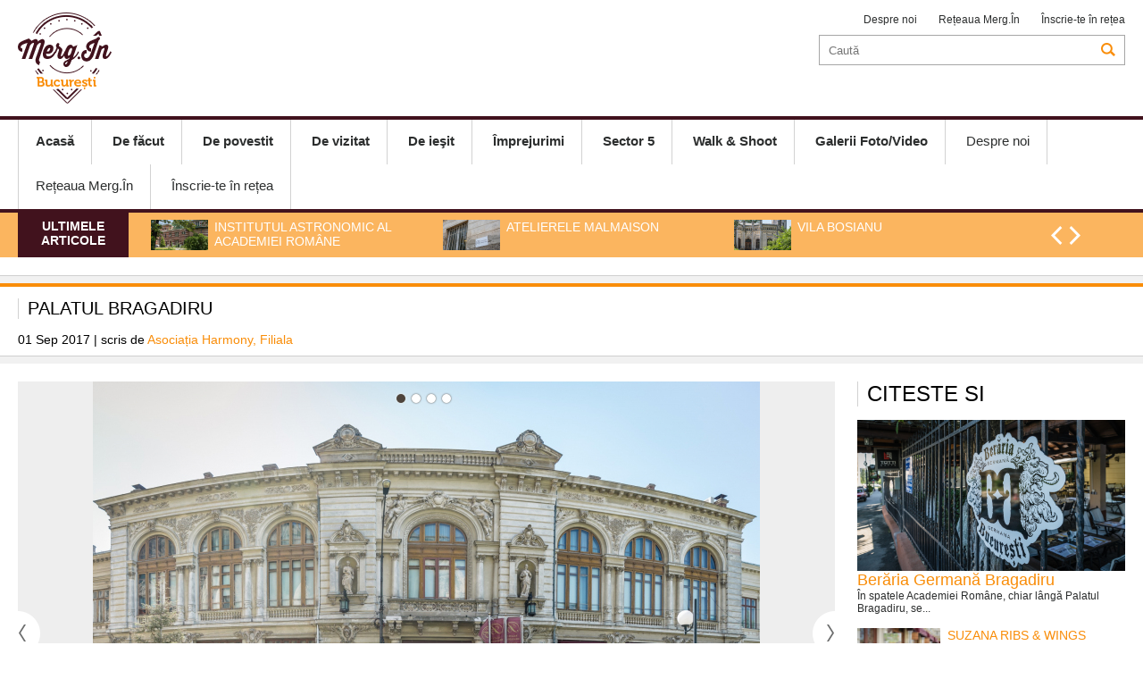

--- FILE ---
content_type: text/html; charset=UTF-8
request_url: https://merg.in/bucuresti/sector-5/palatul-bragadiru-5848.html
body_size: 7273
content:
<!DOCTYPE html>
<head>
<meta http-equiv="Content-Type" content="text/html; charset=UTF-8" />
<meta name="viewport" content="width=device-width, initial-scale=1.0">
<title>Palatul Bragadiru</title>
<meta name="description" content="Mari oameni au creat mari evenimente şi locuri istorice. Deşi în toată această poveste, istoria unui om trece dincolo de însemnătatea unor ziduri.Pe Calea Rahovei 147-153, unde mai demult era Podul..." />
<meta name="keywords" content="Palatul Bragadiru,Calea Rahovei,Sector 5,Calea Rahovei 147-153,bucuresti" />
<link rel="alternate" type="application/rss+xml" title="MERG IN" href="http://www.merg.in/rss"/>
<link rel="icon" type="image/ico" href="/favicon.ico"/>
<link rel="shortcut icon" href="/favicon.ico"/>
<meta name="expires" content="never"/>
<meta name="revisit-after" content="whenever"/>
<meta content="INDEX,FOLLOW" name="robots"/>
<meta name="robots" content="follow,index"/>
<link rel="canonical" href="http://merg.in/bucuresti/de-vizitat/monumente/palatul-bragadiru-5848.html" />
<meta property="og:title" content="Palatul Bragadiru" />
<meta property="og:description" content="Mari oameni au creat mari evenimente şi locuri istorice. Deşi în toată această poveste, istoria unui om trece dincolo de însemnătatea unor ziduri.Pe Calea Rahovei 147-153, unde mai demult era Podul..." />
<meta property="og:image" content="http://merg.in/thumbs/facebook/2017/09/01/palatul-bragadiru-18053.jpg" />
<meta property="og:image:width" content="1200" />
<meta property="og:image:height" content="630" />
<meta property="og:url" content="http://merg.in/article-5848.html" />
<meta property="og:type" content="article" />

<link rel="stylesheet" href="/static/css/jcarousel.responsive.css?v=1" type="text/css" />
<link rel="stylesheet" href="/static/css/structure.css?v=1" type="text/css" />
<link rel="stylesheet" href="/static/css/main.css?v=17" type="text/css" />


<script language="javascript" src="/static/js/jquery/jquery.js" type="text/javascript"></script>
<script language="javascript" src="/static/js/jquery/jquery.jcarousel.min.js" type="text/javascript"></script>
<script language="javascript" src="/static/js/jquery/jquery.raty.js"></script>
<script language="javascript" src="/static/js/common.js?v=3" type="text/javascript"></script>
<script language="javascript" src="http://merg.in/static/js/jquery/jquery-ui.js"></script>

<script>
(function(i,s,o,g,r,a,m){i['GoogleAnalyticsObject']=r;i[r]=i[r]||function(){
   (i[r].q=i[r].q||[]).push(arguments)},i[r].l=1*new
Date();a=s.createElement(o),
m=s.getElementsByTagName(o)[0];a.async=1;a.src=g;m.parentNode.insertBefore(a,m)
})(window,document,'script','//www.google-analytics.com/analytics.js','ga');

   ga('create', 'UA-62959921-1', 'auto');
   ga('send', 'pageview');

</script>


</head>
<body>
<div id="popup"><a href="javascript:;" onclick="Close('popup')" class="close">X</a><div class="int"></div></div>
<div id="popup2"><a href="javascript:;" onclick="Close('popup2')" class="close">X</a><div class="int"></div></div>
<div class="header">
		<div class="main-header content">
		
		<a href="/bucuresti/" class="logo" style="background-image:url('/static/images/logo-bucuresti.png')"></a>
        
        <div class="top_menu_right">
			<a href="/bucuresti/despre-noi.html">Despre noi</a>
			            <a href="javascript:;" onClick="OpenBox('/rețeaua-merg-in.html')">Rețeaua Merg.În</a>
            <a href="/inscrie-te-retea.html">Înscrie-te în rețea</a>
            
		</div>
		<div class="search">
			<form method="get" action="/dosearch.php" id="searchForm"><input type="hidden" name="ed" value="1">
<input type="search" name="q" id="q" placeholder="Caută"><a></a></form>		</div>
						
	</div>
	
	<div class="mobile">
		<a href="/bucuresti/" class="logo" style="background-image:url('/static/images/logo-bucuresti.png')"></a>
		<a href="javascript:;" class="ico-menu" onclick="OpenCloseMenu()"></a>
		<a href="javascript:;"  class="ico-search"  onclick="OpenCloseSearch()"></a>
	</div>
	<div class="search-mobile" id="search-mobile">
		<form method="get" action="/dosearch.php" id="searchForm"><input type="hidden" name="ed" value="1">
<input type="search" name="q" id="q" placeholder="Caută"><a></a></form>	</div>
		<!--<div class="topbanner_mobile"><a href="/bucuresti/descopera-sectorul-1/"><img src="/static/images/descopera1.png"></a></div>-->
		
	<div class="navigation" id="navigation">
		<div class="content">
			<a href="javascript:;" onclick="OpenCloseMenu()" class="close">X</a>
			<div class="menu">
				<a href="/bucuresti/"><b>Acasă</b></a>
						
						<a href="/bucuresti/de-facut/"><b>De făcut</b></a>
						
						<a href="/bucuresti/de-povestit/"><b>De povestit</b></a>
						
						<a href="/bucuresti/de-vizitat/" class="activ"><b>De vizitat</b></a>
						
						<a href="/bucuresti/de-iesit/"><b>De ieşit</b></a>
						
						<a href="/bucuresti/imprejurimi/"><b>Împrejurimi</b></a>
						
						<a href="/bucuresti/sector-5/"><b>Sector 5</b></a>
						
						<a href="/bucuresti/walk-shoot/"><b>Walk & Shoot</b></a>
						
						<a href="/bucuresti/galerii-foto-video/"><b>Galerii Foto/Video</b></a>
				                				<a href="/bucuresti/despre-noi.html">Despre noi</a>
                				<a href="javascript:;" onClick="OpenBox('/rețeaua-merg-in.html')">Rețeaua Merg.În</a>
				<a href="/inscrie-te-retea.html">Înscrie-te în rețea</a>
			</div>
					</div>	
	</div>
		<div class="jcarousel-wrapper de_interes">
		<div class="content">
			<div class="eticheta">Ultimele articole</div>
			<div class="jcarousel"  data-number="3">
				<ul>
											<li>
							<a href="/bucuresti/de-povestit/reportaje/institutul-astronomic-al-academiei-romane-7461.html"><img src="/thumbs/small/2021/06/25/institutul-astronomic-al-academiei-romane-23404.jpg" title="Institutul Astronomic al Academiei Române" alt="Institutul Astronomic al Academiei Române" width="64" height="34"><h2>Institutul Astronomic al Academiei Române</h2></a>
						</li>
											<li>
							<a href="/bucuresti/de-povestit/reportaje/atelierele-malmaison-7450.html"><img src="/thumbs/small/2021/06/14/atelierele-malmaison-23282.jpg" title="Atelierele Malmaison" alt="Atelierele Malmaison" width="64" height="34"><h2>Atelierele Malmaison</h2></a>
						</li>
											<li>
							<a href="/bucuresti/de-vizitat/monumente/vila-bosianu-7462.html"><img src="/thumbs/small/2021/06/25/vila-bosianu-23426.jpg" title="Vila Bosianu" alt="Vila Bosianu" width="64" height="34"><h2>Vila Bosianu</h2></a>
						</li>
											<li>
							<a href="/bucuresti/de-povestit/interviuri/despre-comunitatea-evreiasca-cu-gilbert-saim-templul-coral-7396.html"><img src="/thumbs/small/2021/02/22/despre-comunitatea-evreiasca-cu-gilbert-saim-templul-coral-23085.jpg" title="Despre comunitatea evreiască cu Gilbert Saim @Templul Coral" alt="Despre comunitatea evreiască cu Gilbert Saim @Templul Coral" width="64" height="34"><h2>Despre comunitatea evreiască cu Gilbert Saim @Templul Coral</h2></a>
						</li>
											<li>
							<a href="/bucuresti/de-povestit/interviuri/bucurestiul-armenesc-interviu-cu-radu-krikor-holga-7389.html"><img src="/thumbs/small/2021/03/03/bucurestiul-armenesc-interviu-cu-pr-radu-krikor-holga-23035.jpg" title="Bucureștiul armenesc - Interviu cu Pr. Radu Krikor Holga" alt="Bucureștiul armenesc - Interviu cu Pr. Radu Krikor Holga" width="64" height="34"><h2>Bucureștiul armenesc - Interviu cu Pr. Radu Krikor Holga</h2></a>
						</li>
					  
				</ul>
			</div>

			<div class="controls">
				<a href="#" class="jcarousel-control-prev"></a>
				<a href="#" class="jcarousel-control-next"></a>
			</div>
		</div>
	</div>
	
	
</div>
<script src="https://maps.googleapis.com/maps/api/js?v=3.exp&signed_in=true"></script>
<script type="text/javascript" src="https://google-maps-utility-library-v3.googlecode.com/svn/trunk/infobox/src/infobox.js?v=1431011602"></script>

<div class="separator article-first"></div>
<div class="extended-article">
	<div class="content">
	<h1>Palatul Bragadiru</h1>
	<div class="authors">
	01 Sep 2017 | scris de  
						<a href="/bucuresti/autor/asociatia-harmony--filiala.html">Asociația Harmony, Filiala</a>
			        
	</div>
		</div>
</div>	
	
<div class="separator"></div>
<div class="content">
	<div class="extended">

		<div id="fb-root"></div>
		<script>

		(function(d, s, id) {
		  var js, fjs = d.getElementsByTagName(s)[0];
		  if (d.getElementById(id)) return;
		  js = d.createElement(s); js.id = id;
		  js.src = "//connect.facebook.net/en_US/all.js#xfbml=1&appId=";
		  fjs.parentNode.insertBefore(js, fjs);
		}(document, 'script', 'facebook-jssdk'));
		</script>

	
		<div>
			  
				<div class="jcarousel-wrapper art">
					<div class="jcarousel">
						<ul style="display: flex; align-items: center;">
															<li><div class="image"><img src="/thumbs/big_art/2017/09/01/palatul-bragadiru-18053.jpg" title="Palatul Bragadiru" alt="Palatul Bragadiru"></div><b>Foto: Ștefan Trăsnea</b></li>
															<li><div class="image"><img src="/thumbs/big_art/2017/09/01/palatul-bragadiru-18051.jpg" title="Palatul Bragadiru" alt="Palatul Bragadiru"></div><b>Foto: Ștefan Trăsnea</b></li>
															<li><div class="image"><img src="/thumbs/big_art/2017/09/01/palatul-bragadiru-18052.jpg" title="Palatul Bragadiru" alt="Palatul Bragadiru"></div><b>Foto: Ștefan Trăsnea</b></li>
															<li><div class="image"><img src="/thumbs/big_art/2017/09/01/palatul-bragadiru-18054.jpg" title="Palatul Bragadiru" alt="Palatul Bragadiru"></div><b>Foto: Ștefan Trăsnea</b></li>
							  
						</ul>
					</div>

					<a href="#" class="jcarousel-control-prev"></a>
					<a href="#" class="jcarousel-control-next"></a>

					<p class="jcarousel-pagination"></p>
				</div>
				
				
				<span class="description">
																<b class="where">Calea Rahovei 147-153, Sector 5, București</b>
										<b class="stars"><span id="rating">4,25 rating /  4 voturi</span> <div id="stars"></div></b>
					<script>$('#stars').raty({ score: 4.25,
											   path: '/static/images',
											   click: function(score, evt) {
													$.ajax({
													  type: "POST",
													  url: "/rating.php?id=5848",
													  data: { rating: score },
													  success: function(data,text) {
														   $("#rating").html(data);
													  }
													});
											   }				
											 });</script>
				</span>
				
						<div id="tabs-horizontal" class="tabs-horizontal">
				<a class="active" href="#tabs-1">Review Merg.In</a>
				<a href="#tabs-2">Detalii</a>								<a href="#tabs-5">program</a>				<a href="#tabs-4">Comentarii</a>
			</div>
			<div class="clear"></div>
			<div class="wrapper">
				<a class="tabs-vertical active" href="#tabs-1">Review Merg.In</a>
				<div class="mi-rev" id="tabs-1">
	<div class="text"><p><img alt="" src="/media/file/Logo%20primarie%20si%20centru.JPG" style="float: left; width: 150px; height: 104px;" />Mari oameni au creat mari evenimente şi locuri istorice. Deşi &icirc;n toată această poveste, istoria unui om trece dincolo de &icirc;nsemnătatea unor ziduri.</p>

<p>Pe Calea Rahovei 147-153, unde mai demult era Podul Calicilor, cartierul săracilor şi al cerşetorilor, supravieţuieşte de peste un secol &ndash; parţial adevărat &ndash; Complexul Arhitectural Palatul Bragadiru, declarat monument istoric. E de văzut!</p>

<p>Fondat la 1905, cum atestă noii proprietari, este opera lui Dumitru Marinescu, antreprenor curajos şi inteligent, care s-a ridicat din ucenicie, fugit de acasă, şi mai t&acirc;rziu a deschis numeroase afaceri cu alcool. Şi-a luat numele Bragadiru de la comuna cu acelaşi nume de l&acirc;ngă Bucureşti, unde producea spirtoase.</p>

<p>Cum-necum, a v&acirc;ndut mult timp spirt spitalelor şi rachiu soldaţilor de pe frontul Războiului de Independenţă, iar pe la 1900 &icirc;şi dă seama că sudul ţării n-are o fabrică de bere. O va face pe actuala Calea Rahovei.</p>

<p>Cu arhitecţi străini, a &icirc;nceput lucrul la linia de producţie şi a alăturat fabricii un adevărat domeniu care conţinea: locuinţe şi zone de odihnă pentru muncitori, magazine, &icirc;şi face şi propria reşedinţă, sală de bal, popicărie şi multe altele.</p>

<p>Şi-a făcut şi reţea de telefonie fixă, singur, st&acirc;lp cu st&acirc;lp, fir &icirc;ntins, de la Bragadiru la fabrica de bere. A donat primăriei terenuri pentru a construi bulevardul George Coşbuc. Scala şi clădirea Ciclop de pe Magheru au fost făcute tot de el. Dumitru Marinescu a ajuns printre primii bogătaşi ai ţării şi ai Europei.</p>

<p>&Icirc;n stil eclectic, Palatul Bragadiru semăna cu alte clădiri emblemă ale Bucureştiului: CEC, Camera de Comerţ, Palatul de Justiţie, Poşta Rom&acirc;nă.</p>

<p>Proprietăţile au fost confiscate de comunişti &icirc;n 1948, fabrica fiind denumită Rahova, după cartier, iar Palatul&nbsp;avea &icirc;n nume ceva cu Lenin. Retrocedat urmaşilor după Revoluţie, Palatul este &icirc;n prezent reabilitat şi găzduieşte localuri, firme care organizează diverse evenimente. Fabrica de bere este o ruină. Parcă mai ieri, aici, prăbuşirea unui zid a tulburat opinia publică.</p>

<p>Bragadiru a murit la 1915, la 73 de ani, urmaşii săi &icirc;ncă &icirc;ncearcă să recupereze ce a mai rămas &icirc;n picioare din averea sa &icirc;n Bucureşti şi &icirc;n ţară.</p>

<p>Palatul Bragadiru poate fi vizitat c&acirc;nd sunt organizate evenimente publice de cultură - foaierul cu st&acirc;lpi impunători şi ornamente, Ballroom Colosseum pentru zile şi nopţi rafinate, terasa spaţioasă &icirc;nconjurată de verdeaţă. Numeroase concerte şi evenimente au avut loc aici, chiar şi filmări.</p>

<p>&nbsp;</p>

<div style="line-height:150%">
<p><em>Acest material este publicat &icirc;n cadrul proiectului &bdquo;Valorile culturale din Sectorul 5 &ndash; promovare, conștientizare, valorificare&rdquo;, derulat de către Asociația Harmony, Filiala, cu sprijinul financiar al Sectorului 5 al Municipiului Bucureşti prin Centrul Cultural şi de Tineret &bdquo;Ştefan Iordache&rdquo;, prin programul de finanţare nerambursabilă &icirc;n anul 2017</em></p>

<p><em>Conţinutul acestui material nu reprezintă &icirc;n mod necesar poziţia oficială a Sectorului 5 al Municipiului Bucureşti</em></p>
</div>
</div>

		<div class="tags">
		<strong>Cuvinte cheie: &nbsp;</strong> 
					<a href="/bucuresti/tag/palatul-bragadiru-6087.html">Palatul Bragadiru</a> / 					<a href="/bucuresti/tag/calea-rahovei-6088.html">Calea Rahovei</a> / 					<a href="/bucuresti/tag/sector-5-7693.html">Sector 5</a> / 					<a href="/bucuresti/tag/calea-rahovei-147-153-8097.html">Calea Rahovei 147-153</a> / 					<a href="/bucuresti/tag/bucuresti-478.html">bucuresti</a>			</div>
	</div>

				
									<a class="tabs-vertical" href="#tabs-2">Detalii</a>
					<div class="mi-det" id="tabs-2">
				<table style="width:100%" width="50%">
			<tr>
				<td valign="top" style="width:50%"><b>Venue name:</b></td>
				<td style="width:50%">Palatul Bragadiru</td>
			</tr>
			<tr>
				<td valign="top" style="width:50%"><b>Adresa:</b></td>
				<td style="width:50%">Calea Rahovei 147-153, Sector 5, București</td>
			</tr>
			
			<tr>
				<td valign="top" style="width:50%"><b>Telefon</b></td>
				<td style="width:50%">0733527201</td>
			</tr>
			<tr>
				<td valign="top" style="width:50%"><b>Website:</b></td>
				<td style="width:50%"><a href="http://www.palatulbragadiru.ro" target="_blank">www.palatulbragadiru.ro</a></td>
			</tr>
			
		</table>
		
		<div id="map-canvas" style="height:400px; width:100%"></div>

		
		
		<script>
		var geocoder;
		var map;
		function initialize() {
		  geocoder = new google.maps.Geocoder();
		 
		  var mapOptions = {
			zoom:16
		  }
		  map = new google.maps.Map(document.getElementById('map-canvas'), mapOptions);
		  
		  geocoder.geocode( { 'address': 'Calea Rahovei 147-153, Sector 5, București'}, function(results, status) {
				if (status == google.maps.GeocoderStatus.OK) {
				  map.setCenter(results[0].geometry.location);
				  var marker = new google.maps.Marker({
					  map: map,
					  position: results[0].geometry.location
				  });
				} else {
				 // alert('Geocode was not successful for the following reason: ' + status);
				}
		  });
		  
		}

		google.maps.event.addDomListener(window, 'load', initialize);
		</script>

		
</div>					
									
									<a class="tabs-vertical" href="#tabs-5">Program</a>
					<div class="mi-comm" id="tabs-5">
	</div>						
				<a class="tabs-vertical" href="#tabs-4">Comentarii</a>	
				<div class="mi-comm" id="tabs-4">
	<fb:comments href="http://merg.in/article-5848.html" num_posts="10" width="644px" data-width="100%"></fb:comments>
</div>				</div>
		
			
			
			<script>
			var tabs = new Array();
			$( "#tabs-horizontal A" ).each(function( index ) {
				var h = $( this ).attr("href");
				h = h.substr(1);
				tabs.push(h);
							
				$( this ).click(function(){
						var this_h = $( this ).attr("href");
						this_h = this_h.substr(1);
				
						$( "#tabs-horizontal A" ).removeClass("active");
						$( this ).addClass( "active" );
						
						jQuery.each( tabs, function( i, val ) {
							$("#"+val).hide();
						});
						
						$("#"+this_h).show();
						
						FB.XFBML.parse();
						
							
						var center = map.getCenter();
						google.maps.event.trigger(map, "resize"); //this fix the problem with not completely map
						map.setCenter(center);
												
												
						return false;
					})
			});
			$( ".tabs-vertical" ).each(function( index ) {
					$( this ).click(function(){
						var this_h = $( this ).attr("href");
						this_h = this_h.substr(1);
						$("#"+this_h).toggle();
						
						$( this ).toggleClass( "active" );
						FB.XFBML.parse();
							
						var center = map.getCenter();
						google.maps.event.trigger(map, "resize"); //this fix the problem with not completely map
						map.setCenter(center);
												
												
						return false;
					})
			});
			
			</script>
			<div class="fb-like" data-href="http://merg.in/bucuresti/de-vizitat/monumente/palatul-bragadiru-5848.html" data-layout="button_count" data-action="like" data-show-faces="true" data-share="true"></div>
		</div>
	</div>

	<div class="sidebar">
		<div class="reviews">
		        <h2>Citeste si</h2>
        <div class="article review-w">
            <div class="image">
                    <a href="/bucuresti/sector-5/beraria-germana-bragadiru-5990.html" title="Berăria Germană Bragadiru"><img src="/thumbs/home_small/2017/11/13/beraria-germana-bragadiru-18581.jpg" alt="Berăria Germană Bragadiru" title="Berăria Germană Bragadiru"></a>
            </div>
            <a href="/bucuresti/sector-5/beraria-germana-bragadiru-5990.html"><h2>Berăria Germană Bragadiru</h2></a>
            <p class="excerpt">În spatele Academiei Române, chiar lângă Palatul Bragadiru, se...</p>
        </div>
                <div class="article">
            <div class="image">
                    <a href="/bucuresti/sector-5/suzana-ribs-wings-6005.html" title="Suzana Ribs &amp; Wings"><img src="/thumbs/small/2017/11/13/suzana-ribs-wings-18543.jpg" alt="Suzana Ribs &amp; Wings" title="Suzana Ribs &amp; Wings"></a>
            </div>
            <a href="/bucuresti/sector-5/suzana-ribs-wings-6005.html"><h2>Suzana Ribs &amp; Wings</h2></a>
            <p class="excerpt">Suzana Ribs & Wings este primul restaurant texan din România. Cu șei...</p>
        </div>
                <div class="article">
            <div class="image">
                    <a href="/bucuresti/sector-5/mahala-5951.html" title="Mahala"><img src="/thumbs/small/2017/10/03/mahala-18460.jpg" alt="Mahala" title="Mahala"></a>
            </div>
            <a href="/bucuresti/sector-5/mahala-5951.html"><h2>Mahala</h2></a>
            <p class="excerpt">Restaurantul Mahala se regăsește pe Calea Rahovei 147-153 în...</p>
        </div>
                
    </div> 
    	<div class="reviews">
		<h2>Cele mai citite</h2>
	<div class="article review-w">
		<div class="image">
				<a href="/bucuresti/de-vizitat/monumente/zlatari-singura-biserica-din-bucuresti-cu-hramul-sfantul-ciprian-al-antiohiei-225.html" title="Biserica Zlătari"><img src="/thumbs/home_small/2015/03/25/biserica-zlatari-1135.JPG" alt="Biserica Zlătari" title="Biserica Zlătari"></a>
		</div>
		<a href="/bucuresti/de-vizitat/monumente/zlatari-singura-biserica-din-bucuresti-cu-hramul-sfantul-ciprian-al-antiohiei-225.html"><h2>Biserica Zlătari</h2></a>
		<p class="excerpt">Zlătari, singura biserică din Bucureşti cu hramul „Sfântul...</p>
	</div>
		<div class="article">
		<div class="image">
				<a href="/bucuresti/de-vizitat/monumente/ateneul-roman-214.html" title="Ateneul Român "><img src="/thumbs/small/2016/12/22/ateneul-roman-16895.JPG" alt="Ateneul Român " title="Ateneul Român "></a>
		</div>
		<a href="/bucuresti/de-vizitat/monumente/ateneul-roman-214.html"><h2>Ateneul Român </h2></a>
		<p class="excerpt"> Ateneul Român - O rampă de lansare pentru muzică și cultură  -...</p>
	</div>
		<div class="article">
		<div class="image">
				<a href="/bucuresti/de-vizitat/monumente/cimitirul-ghencea-militar-iii-6022.html" title="Cimitirul Ghencea Militar III"><img src="/thumbs/small/2017/09/20/cimitirul-ghencea-militar-iii-18806.jpg" alt="Cimitirul Ghencea Militar III" title="Cimitirul Ghencea Militar III"></a>
		</div>
		<a href="/bucuresti/de-vizitat/monumente/cimitirul-ghencea-militar-iii-6022.html"><h2>Cimitirul Ghencea Militar III</h2></a>
		<p class="excerpt">Ministerul Apărării patru locuri de veci aferente garnizoanei...</p>
	</div>
		<div class="article">
		<div class="image">
				<a href="/bucuresti/de-vizitat/monumente/biserica-doamnei-unul-dintre-frumoasele-monumente-ascunse-din-centrul-bucurestiului-223.html" title="Biserica Doamnei "><img src="/thumbs/small/2015/03/25/biserica-doamnei-1141.JPG" alt="Biserica Doamnei " title="Biserica Doamnei "></a>
		</div>
		<a href="/bucuresti/de-vizitat/monumente/biserica-doamnei-unul-dintre-frumoasele-monumente-ascunse-din-centrul-bucurestiului-223.html"><h2>Biserica Doamnei </h2></a>
		<p class="excerpt">Biserica DoamneiUnul dintre frumoasele monumente ascunse din centrul...</p>
	</div>
		<div class="article">
		<div class="image">
				<a href="/bucuresti/de-vizitat/monumente/fabrica-de-ciocolata-excelent-6024.html" title="Fabrica de Ciocolată Excelent"><img src="/thumbs/small/2017/09/18/fabrica-de-ciocolata-excelent-18872.jpg" alt="Fabrica de Ciocolată Excelent" title="Fabrica de Ciocolată Excelent"></a>
		</div>
		<a href="/bucuresti/de-vizitat/monumente/fabrica-de-ciocolata-excelent-6024.html"><h2>Fabrica de Ciocolată Excelent</h2></a>
		<p class="excerpt">Istoricul producerii de dulciuri în Bucureşti are rădăcini vechi....</p>
	</div>
		
</div> 
</div>
	<div class="clear"></div>
</div>	
<div class="separator"  style="margin-bottom: 20px;"></div>


﻿<div class="footer">
		
        <div class="top-menu">
		<div class="content">
            <ul>
						
						<li><a href="/bucuresti/de-facut/">De făcut</a></i>
						
						<li><a href="/bucuresti/de-povestit/">De povestit</a></i>
						
						<li><a href="/bucuresti/de-vizitat/" class="activ">De vizitat</a></i>
						
						<li><a href="/bucuresti/de-iesit/">De ieşit</a></i>
						
						<li><a href="/bucuresti/imprejurimi/">Împrejurimi</a></i>
						
						<li><a href="/bucuresti/sector-5/">Sector 5</a></i>
						
						<li><a href="/bucuresti/walk-shoot/">Walk & Shoot</a></i>
						
						<li><a href="/bucuresti/galerii-foto-video/">Galerii Foto/Video</a></i>
				               
            </ul>
			            <div class="clear"></div>
		</div>
        </div>
		
		        <div class="logo-menu content">
        	            <div class="copyright">
                <b>Contact / <a href="mailto:redactie-bucuresti@merg.in">redactie-bucuresti@merg.in</a> / +40786 344 668<br /></b>
                <i>Copyright © Merg.In 2025. Toate drepturile rezervate</i>
            </div>
        </div>
    </div>
</body>
</html>	

--- FILE ---
content_type: text/css
request_url: https://merg.in/static/css/jcarousel.responsive.css?v=1
body_size: 621
content:
.jcarousel-wrapper {
    position: relative;
}

/** Carousel **/

.jcarousel {
    position: relative;
    overflow: hidden;
    width: 100%;
}

.jcarousel ul {
    width: 20000em;
    position: relative;
    list-style: none;
    margin: 0;
    padding: 0;
}

.jcarousel li {
    width: 200px;
    float: left;
    -moz-box-sizing: border-box;
    -webkit-box-sizing: border-box;
    box-sizing: border-box;
	position:relative;
}

.jcarousel img {
    display: block;
    width: 100%;
    height: auto !important;
}

/** Carousel Controls **/

.jcarousel-control-prev,
.jcarousel-control-next {
    position: absolute;
    top: 50%;
    margin-top: -25px;
    width: 50px;
    height: 50px;
   
}

.jcarousel-control-prev {
    left: 0px;
	margin-left: -25px;
    background: url("../images/icn-arr-l2.png") center center no-repeat transparent;	
}
.jcarousel-control-prev:hover{margin-left: -23px;}

.jcarousel-control-next {
    right: 0px;
	margin-right: -25px; 
	background: url("../images/icn-arr-r2.png") center center no-repeat transparent;
}
.jcarousel-control-next:hover{margin-right: -23px;}
/** Carousel Pagination **/

.jcarousel-pagination {
    position: absolute;
    top: 10px;
	text-align:center;
	width:100%;
    margin: 0;
}

.jcarousel-pagination a {
    text-decoration: none;
    display: inline-block;

    font-size: 11px;
    height: 10px;
    width: 10px;
    line-height: 10px;

    background: #fff;
    color: #4E443C;
    border-radius: 10px;
    text-indent: -9999px;

    margin-right: 7px;


    -webkit-box-shadow: 0 0 2px #4E443C;
    -moz-box-shadow: 0 0 2px #4E443C;
    box-shadow: 0 0 2px #4E443C;
}

.jcarousel-pagination a.active {
    background: #4E443C;
    color: #fff;
    opacity: 1;

    -webkit-box-shadow: 0 0 2px #F0EFE7;
    -moz-box-shadow: 0 0 2px #F0EFE7;
    box-shadow: 0 0 2px #F0EFE7;
}


--- FILE ---
content_type: text/css
request_url: https://merg.in/static/css/structure.css?v=1
body_size: 153
content:
.spliter{}
   	.spliter .elements{ float:left; box-sizing: border-box;}

.padding25{ padding:25px}	
.paddingright25{ padding-right:25px}
.paddingleft25{ padding-left:25px}
.paddingbottom25{ padding-bottom:25px}

.marginbottom15{ margin-bottom:15px}

--- FILE ---
content_type: text/css
request_url: https://merg.in/static/css/main.css?v=17
body_size: 8468
content:
@import url("http://fonts.googleapis.com/css?family=Roboto:400,300,500,700&subset=latin,latin-ext");

/*----------------RESET---------------*/

body, hr, h1, h2, h3, h4, h5, h6 {

  margin: 0;

  padding: 0; }



ul, ul li {

  list-style: none;

  margin: 0;

  padding: 0; }



p {

  margin: 0; }



a {

  text-decoration: none; }

a:focus{ outline-style:none; outline-width:0}

A img, img {

  border: none; }

.infoBox{ background-color:#FFF; -webkit-box-shadow:0px 1px 3px #8e8679;-moz-box-shadow:0px 1px 3px #8e8679;box-shadow:0px 1px 3px #8e8679; padding:10px}

.infoBox B{ display:block; font-size:16px}

.infoBox a{ display:block}

.extended {  width:calc(100% - 300px); float:left; box-sizing: border-box; max-width:1100px; padding-right:25px  }

.sidebar{ width:300px; float:right; box-sizing: border-box;}

A.edition{ text-transform:uppercase; font-weight:bold; color:#CD0000 !important}



#popup{ left:10%; top:10%; position:fixed; background-color:#a4c9dc; padding:10px; width:80%; height:80%; display:none; z-index:200; 

           -moz-box-shadow: 0px 0px 14px #000;

           -webkit-box-shadow: 0px 0px 14px #000;

           box-shadow: 0px 0px 14px #000;

		   box-sizing: border-box;	

           -moz-border-radius:  				10px 10px 10px 10px /*{global-radii-buttons}*/;

           -webkit-border-radius: 				10px 10px 10px 10px /*{global-radii-buttons}*/;

           border-radius: 						10px 10px 10px 10px /*{global-radii-buttons}*/;}

#popup DIV.int{ background-color:#FFF; height:100%; overflow:auto; box-sizing: border-box; padding:10px}

#popup .close{ position:absolute; display:block; padding:10px 15px; right:-15px; top:-15px; font-size:15px; font-weight:bold; color:#FFF; background-color:#41121d;  font-family:"Arial Black", Gadget, sans-serif;

				-moz-border-radius:  				20px 20px 20px 20px /*{global-radii-buttons}*/;

			   -webkit-border-radius: 				20px 20px 20px 20px /*{global-radii-buttons}*/;

			   border-radius: 						20px 20px 20px 20px /*{global-radii-buttons}*/;

}








/* pentru popup raspuns brosura - comanda cu success */
#popup2{ left:20%; top:20%; position:fixed; background-color:#a4c9dc; padding:10px; width:60%; height:60%; display:none; z-index:200; 

           -moz-box-shadow: 0px 0px 14px #000;

           -webkit-box-shadow: 0px 0px 14px #000;

           box-shadow: 0px 0px 14px #000;

		   box-sizing: border-box;	

           -moz-border-radius:  				10px 10px 10px 10px /*{global-radii-buttons}*/;

           -webkit-border-radius: 				10px 10px 10px 10px /*{global-radii-buttons}*/;

           border-radius: 						10px 10px 10px 10px /*{global-radii-buttons}*/;}

#popup2 DIV.int{ background-color:#FFF; height:100%; overflow:auto; box-sizing: border-box; padding:180px 10px 10px; text-align: center; }

#popup2 .close{ position:absolute; display:block; padding:10px 15px; right:-15px; top:-15px; font-size:15px; font-weight:bold; color:#FFF; background-color:#41121d;  font-family:"Arial Black", Gadget, sans-serif;

				-moz-border-radius:  				20px 20px 20px 20px /*{global-radii-buttons}*/;

			   -webkit-border-radius: 				20px 20px 20px 20px /*{global-radii-buttons}*/;

			   border-radius: 						20px 20px 20px 20px /*{global-radii-buttons}*/;

}
/* /pentru popup raspuns brosura - comanda cu success */






/*----------------CSS FOR NORMAL DESKTOPS---------------*/

body {

  font-family: 'Roboto', 'Calibri', 'Arial', 'Helvetica', sans-serif;

  font-size: 14px; background-color:#FFF }

.content{ max-width:1400px; margin:0px auto; box-sizing: border-box}



.separator {

  width: 100%;

  height: 8px;

  background-color: #f1f1f1;

  border-top: 1px solid #cfcfcf;

  display: block;

  clear: both;

  margin-bottom:20px;

  }

.separator.article-first{ margin-top:20px; margin-bottom:0px}

.separator.nomargin{ margin:0px}

.social {

  width: 18%;

  display: inline-block;

  float: right;

  margin-top: 13px;

  margin-right: 25px; }

  .social a {

    width: 24px;

    height: 24px;

    display: inline-block;

    float: right;

    margin-left: 3px; }

    .social a.fb {

      background: url("../images/icn-fb.png") no-repeat center center transparent; }

    .social a.tw {

      background: url("../images/icn-tw.png") no-repeat center center transparent; }

    .social a.in {

      background: url("../images/icn-in.png") no-repeat center center transparent; }

    .social a.g {

      background: url("../images/icn-g.png") no-repeat center center transparent; }

    .social a.tb {

      background: url("../images/icn-tb.png") no-repeat center center transparent; }

    .social a.rss {

      background: url("../images/icn-rss.png") no-repeat center center transparent; }

    .social a:hover {

      opacity: 0.6; }



.top-menu {

  width: 100%;

  display: block;

  height: 48px; }

  .top-menu ul.t_menu {

    margin-top: 14px;

    float: left;

    width: 75%;

	z-index:10}

    .top-menu ul.t_menu li {

      float: left;

      margin-right: 25px; 

	  position:relative;

	  cursor:pointer}

      .top-menu ul.t_menu li a {

        color: #2c2e2e; }

        .top-menu ul li a:hover {

          color: #f98d09; }

    .top-menu span{ background-image:url(../images/icr-arr-down.png); background-repeat:no-repeat; background-position:right 5px ; display:block; padding-right:30px;}

		  

		  

.top_menu_right span:hover ul.s_menu{display:block}

		  

.top_menu_right ul.s_menu{ position:absolute; right:0px; top:0px; padding-top:25px; display:none; width:200px; z-index:10}

.top_menu_right ul.s_menu LI{ float:none}

.top_menu_right ul.s_menu A{ font-size:14px; display:block; border-top:1px solid #D2D2D2; padding:10px; text-wrap:none; background-color:#FFF }

.top_menu_right ul.s_menu A:hover{ background-color:#FBB55F; color:#FFF}

 

		  



.top_menu_right{ float:right; padding-top:13px}

.top_menu_right A, .top_menu_right span{ margin-left:20px; font-size:12px; color:#2c2e2e; display:inline-block; position:relative; cursor:pointer}

.top_menu_right A:hover{ color:#f98d09}

		  

.mobile{ display:none; height:70px; text-align:center; position:fixed; width:100%; background-color:#FFF; border-bottom:4px solid #41121D; top:0px; z-index:10}

	 .mobile .logo{

			background: url("../images/logo.png") no-repeat scroll center center transparent;

			background-size: 61px 60px;

			display: block;

			margin:0px auto;

			height: 61px;

			width: 60px; margin-top:5px }

	 .mobile .ico-menu { background: url("../images/menu.png") no-repeat scroll center center transparent; width:26px; height:18px; display:block; position:absolute; left:10px; top:20px}

	 .mobile .ico-search {

        background: url("../images/icn-search.png") no-repeat scroll center center transparent;

        display: block;

        height: 16px;

        width: 16px;

		position:absolute; right:10px; top:20px

		}

		  

.header {

  width: 100%; }

  .header .main-header {
	text-align:center;
    width: 100%;
    display: block;
    height: 130px; }

    .header .main-header .logo {

      background: url("../images/logo.png") no-repeat scroll center center transparent;

      display: inline-block;

      float: left;

      height: 102px;

      margin-top: 14px;

      width: 105px; }

    .header .main-header .weather {

      display: inline-block;

      float: right;

      height: 40px;

      margin-right: 25px;

      margin-top: 43px;

      width: 100px; }

      .header .main-header .weather .w-icon {

        width: 40px;

        height: 40px;

        margin-right: 10px;

        float: left;

        display: inline-block; }

      .header .main-header .weather p {

        width: 50px;

        height: 40px;

        float: left;

        display: inline-block; }

        .header .main-header .weather p b {

          color: #41121d;

          font-size: 32px;

          font-weight: normal;

          line-height: 30px;

          display: block; }

        .header .main-header .weather p i {

          font-style: normal;

          color: #cfcfcf;

          font-size: 7px;

          display: block;

          margin-top: 3px; }

.search-mobile{ display:none; overflow:hidden; padding:5px; position: fixed; width:100%; box-sizing: border-box; z-index:10}

.header .search-mobile INPUT{ margin:0px; width:100%; border:1px solid #CCC; box-sizing: border-box; padding:0px 5px}

    .search {

	  clear:right;

      border: 1px solid #a6a6a6;

      float: right;

      height: 32px;

      margin-top: 10px;

      width: 341px; }

      .header input {

        color: #444444;

        height: 32px;

        width: 250px;

        margin-left: 10px;

        float: left;

        display: inline-block;

        border: 0px;

		padding:0px;

        font-family: 'Roboto', 'Calibri', 'Arial', 'Helvetica', sans-serif; }

      .search a {

        background: url("../images/icn-search.png") no-repeat scroll center center transparent;

        display: inline-block;

        float: right;

        height: 16px;

        margin-right: 10px;

        margin-top: 7px;

        width: 16px; }

  .header .navigation {

    border-top: 4px solid #41121d;

    width: 100%;

    display: block;

    clear: both; }

.header .navigation .close{ position:absolute; top:0px; left:100%; background-color:#CD0000; font-size:26px; padding:10px 15px; display:none; color:#FFF}	

    .header .navigation .menu {

      border-left: 1px solid #d2d2d2; }

      .header .navigation .menu a {

        color: #2c2e2e;

        font-weight: 500;

        font-size: 15px;

        border-right: 1px solid #d2d2d2;

        padding: 15px 19px;

        display: inline-block;

        height: 20px; }

        .header .navigation .menu a:hover {

          color: #f98d09; }

    .header .navigation .login {

      float: right;

      margin-right: 25px;

      border-left: 1px solid #d2d2d2;

      height: 50px; }

      .header .navigation .login a {

        font-weight: 500;

        color: #f98d09;

        font-size: 15px; }

        .header .navigation .login a:hover {

          text-decoration: underline; }

      .header .navigation .login p {

        padding-left: 14px;

        margin-top: 14px;

        display: inline-block;

        float: left; }

      .header .navigation .login .user {

        width: 17px;

        height: 50px;

        display: inline-block;

        float: left;

        margin-left: 10px;

        background: url("../images/icn-user.png") center center no-repeat transparent; }

      .header .navigation .login .down {

        width: 9px;

        height: 50px;

        display: inline-block;

        float: left;

        margin-left: 10px;

        background: url("../images/icn-down.png") center center no-repeat transparent; }

  .de_interes {

    border-top: 4px solid #41121d;

    width: 100%;

    display: block;

    height: 50px;

    clear: both;

    background-color: #fbb55f;

	margin-bottom:20px

	}

    .de_interes .eticheta {

      background-color: #41121d;

      text-transform: uppercase;

      height: 20px;

      padding: 7px 0 23px;

      text-align: center;

      color: #fff;

      width: 10%;

      font-weight: bold;

      float: left; }

    .de_interes .jcarousel {

      width: 79%;

      float: left;

      overflow: hidden;

      height: 50px; }

	.de_interes ul li {

      width: 33.3%;

      height: 34px; 

	  padding-left: 25px;

	  margin-top: 8px;

	  overflow:hidden;

	  }	

        .header .de_interes img {

          float: left;

          width: 64px;

		  margin-right:7px		  }

        .header .de_interes h2 {

          font-weight: 500;

          color: #fff;

          font-size: 14px;

          text-transform: uppercase; }

    .header .de_interes .controls {

      width: 5%;

      float: right;

      height: 50px;

      margin-right: 25px; }

      .header .de_interes .controls a {

        width: 20px;

        height: 50px;

        display: inline-block;

        float: left;

		margin:0px;

		left:auto; right:auto; top:auto;  position:relative}

        .header .de_interes a.jcarousel-control-prev {

          background: url("../images/icn-arr-l1.png") center center no-repeat transparent; }

        .header .de_interes a.jcarousel-control-next {

          background: url("../images/icn-arr-r1.png") center center no-repeat transparent; }

        .header .de_interes .controls a:hover {

          opacity: 0.7; }



		  

.cat .article{   

  box-sizing: border-box;

  width: 33.3334%;

  float: left;

  vertical-align:top;

  padding: 0px 15px 0px 0px;

  margin-bottom: 35px; 

 }		  

.article .category {

  height: 20px;

  background-color: #41121d;

  color: #fff !important;

  font-weight: bold;

  font-size: 13px;

  position: absolute;

  bottom: 0px;

  left: 0;

  display: block;

  padding: 2px 10px; }

  .article .category:after {

    -moz-border-bottom-colors: none;

    -moz-border-left-colors: none;

    -moz-border-right-colors: none;

    -moz-border-top-colors: none;

    border-color: #41121d transparent transparent;

    border-image: none;

    border-style: solid;

    border-width: 4px;

    content: "";

    height: 0;

    left: 10px;

    pointer-events: none;

    position: absolute;

    top: 100%;

    width: 0; }

.article.noimage .category {

  bottom: 0; }



.featured {

  padding: 25px;

  box-sizing: border-box;

  -moz-box-sizing: border-box;

  -webkit-box-sizing: border-box;

  width: 100%; }

  .featured .side-col {

    width: 20%;

    float: left;

    display: inline-block;

    box-sizing: border-box;

    -moz-box-sizing: border-box;

    -webkit-box-sizing: border-box; }

    .featured .side-col.left {

      padding-right: 25px; }

    .featured .side-col.right {

      padding-left: 25px; }

    .featured .side-col .article {

      width: 100%;

      font-size: 13px;

      margin-bottom: 15px; }

      .featured .side-col .article img {

        width: 100%; }

      .featured .side-col .article a {

        color: #2c2e2e; }

      .featured .side-col .article h2 {

        font-size: 14px;

        margin-top: -20px; }

      .featured .side-col .article.noimage h2 {

        margin-top: 5px; }


.jcarousel-wrapper.art{ background-color:#EEE; text-align:center}
.jcarousel-wrapper.art IMG{ width:auto; margin:0px auto; max-width:100%}
.jcarousel-wrapper{ overflow:hidden}

    .jcarousel ul .article {

      position: relative;

      width: 100%; }

      .jcarousel ul .article img {

        width: 100%; }

      .jcarousel ul .article .image {

        position: relative; }

      .single .article h2 {

        position: relative;

        top: -40px;

        height: 20px;

        padding: 15px 0;

        width: 100%;

        color: #fff;

        background-color: #41121d;

        font-size: 16px;

        font-weight: normal; }

        .single .article h2 b {

          margin-left: 20px; }

      .jcarousel ul .article .excerpt {

        width: 70%;

        margin-left: 15%;

        text-align: center;

        font-style: italic;

        font-size: 14px;

        margin-top: -20px; }

.article {

  box-sizing: border-box;

  -moz-box-sizing: border-box;

  -webkit-box-sizing: border-box;

  width: 100%;

  margin-bottom:15px; }

  .article img {

    width: 100%;

	display:block	}

  .article .image {

    position: relative; }

    .article .image .date {

      width: 50px;

      height: 50px;

      background-color: #f98d09;

      display: block;

      position: absolute;

      top: 5px;

      left: 5px;

      color: #fff;

      text-align: center; }

	  .article .image .date.expired{ background-color:#666}

      .article .image .date b, .article .image .date i {

        display: block;

        font-style: normal; }

      .article .image .date b {

        height: 25px;

        font-size: 25px; }

  .article a {

    color: #333333;

    cursor: pointer; }

 	

  .article a:hover{ color:#f98d09}	

  .article h2 {

    font-size: 17px;

	margin-top:5px	}

  .article .star {

    color: #f98d09;

    font-size: 12px;

    padding-left: 16px;

    height: 13px;

    background: url("../images/icn-star.png") top left no-repeat transparent; }

    .article .star.na {

      background: url("../images/icn-star-na.png") top left no-repeat transparent;

      color: #94979c; }

  .article .author {

    font-size: 12px;

    color: #94979c; }

    .article .author a {

      border-bottom: 1px solid #f98d09;

      color: #333; }

.article.square{ margin-bottom:0px}

.carousel_design2 {

  border-top: 4px solid #f98d09;

  padding-top: 25px;

  box-sizing: border-box;

  -moz-box-sizing: border-box;

  -webkit-box-sizing: border-box;

  width: 100%;

  overflow: hidden; }

.carousel_design2.noborder{ border:0px}  

.carousel_design2 .jcarousel{ padding-right:15px}  

  .carousel_design2 h1 {

    text-transform: uppercase;

    font-size: 30px;

    font-weight: normal;

    margin-bottom: 25px;

    text-align: center; }



.carousel_design2 ul li {

      box-sizing: border-box;

      -moz-box-sizing: border-box;

      -webkit-box-sizing: border-box;

      width: 25%;

      float: left;

      padding: 0 15px 0 0; }

.carousel_design2 .pag{  text-align:center}	  

.carousel_design2 .jcarousel-control-prev{ background: url("../images/icn-arr-l.png") center center no-repeat transparent; }

.carousel_design2 .jcarousel-control-next{ background: url("../images/icn-arr-r.png") center center no-repeat transparent; }

.carousel_design2 .jcarousel-control-prev, .carousel_design2 .jcarousel-control-next{ display:inline-block; width: 33px;  height: 30px; margin:0px; position:relative}

.carousel_design2 .jcarousel-control-prev:hover, .carousel_design2 .jcarousel-control-next:hover{ opacity: 0.7; margin:0px}

.carousel_design2 .jcarousel-pagination{ display:inline-block; position:relative; left:0px; top:-10px; transform:none; width:auto}	  

.arrows {

  width: 20% !important;

  margin-left: 40%;

  text-align: center;

  margin-top: 25px;

  clear: both; }

  .arrows li {

    width: auto !important;

    margin: 0 !important;

    padding: 0 !important;

    display: inline-block !important;

    float: none !important; }

  .arrows a {

    width: 33px;

    height: 30px;

    display: block; }

    .arrows a.left {

      background: url("../images/icn-arr-l.png") center center no-repeat transparent; }

    .arrows a.right {

      background: url("../images/icn-arr-r.png") center center no-repeat transparent; }

    .arrows a:hover {

      opacity: 0.7; }



.more {

	 color: #000;

	display: block;



	margin: 20px 0px;

	background-color: #EEE;

	padding: 10px;

	text-align: center;

	text-transform: uppercase;

	font-size: 16px; 

}

  .more:hover {

     background-color: #F98D09;}



h1{

  text-transform: uppercase;

  font-weight: normal;

  padding-left: 10px;

  border-left: 1px solid #d2d2d2;

  margin-bottom: 15px;

  font-size: 30px; }

H1 A { color:#333}

H1 A:hover { color:#f98d09 }







.h1_title {

    text-transform: uppercase;

    font-weight: normal;

    padding-left: 10px;

    border-left: 1px solid #d2d2d2;

    margin-bottom: 15px;

    font-size: 30px; }

  



  .top-column {

    width: 100%;

    box-sizing: border-box;

    -moz-box-sizing: border-box;

    -webkit-box-sizing: border-box; }

  .left-column {

    width: 34%;

    float: left;

    display: inline-block;

    box-sizing: border-box;

    -moz-box-sizing: border-box;

    -webkit-box-sizing: border-box; }

  .left-column h1 {

    text-transform: uppercase;

    font-weight: normal;

    padding-left: 10px;

    border-left: 1px solid #d2d2d2;

    margin-bottom: 15px;

    font-size: 30px; }

  .nav a {

    display: block;

    width: 100%;

    box-sizing: border-box;

    -moz-box-sizing: border-box;

    -webkit-box-sizing: border-box;

    padding-left: 10px;

    margin-bottom: 8px;

    border-left: 2px solid transparent;

    color: #333;

    font-size: 16px; }

   .nav a.active, .nav a:hover {

      color: #f98d09;

      border-left: 2px solid #f98d09; }

  .article.content-w, .content .article.feat-w {

    width: 66%;

    float: left;

    display: inline-block;

    box-sizing: border-box;

    -moz-box-sizing: border-box;

    -webkit-box-sizing: border-box; 

	margin:0px}

   .article.content-w h2, .article.feat-w h2 {

      position: relative;

      padding: 10px 0;

      width: 100%;

      color: #fff;

      background-color: #333;

      font-size: 14px;

      font-weight: normal; }

      .article.content-w h2 i, .article.feat-w h2 i {

        padding-left: 15px;

		display:block		}

  .article.feat-w {

    width: 100%; }

  



.content.cat .article {

  box-sizing: border-box;

  width: 33.3334%;

  display: inline-block;

  float: left;

  padding: 0px 15px 0px 0px;

  max-height: 250px;

  margin-bottom: 35px; }



.fotoreportaj {

}

  .fotoreportaj .images {

    clear: both;

    overflow: hidden;

    width: 100%; }

    .fotoreportaj .images .col {

      float: left;

      width: 32.6%;

      box-sizing: border-box;

      -moz-box-sizing: border-box;

      -webkit-box-sizing: border-box;

	  margin-right:1%;

	  }



      .fotoreportaj .images .col.alfa {

        margin-right:0%;

	  }

      .fotoreportaj .images .col A {

        margin-bottom: 10px; display:block; }

      .fotoreportaj .images .col.small {

        width:48%; margin-right:4% }



      .fotoreportaj .images .col img {

        width: 100%;

		display:block		}

  .fotoreportaj p {

    text-align: center;

    width: 50%;

    margin-left: 25%;

    font-style: italic; }





.article.picleft{ overflow:hidden}

.article.picleft .image {

      float: left;

      margin-right: 15px; 

}

.article.picleft .image {

	width:30%;

}

.article.picleft H2{ margin-top:0px}

.articles {

  width: 70%;

  display: inline-block;

  float: left;

  padding: 25px;

  box-sizing: border-box;

  -moz-box-sizing: border-box;

  -webkit-box-sizing: border-box; }

  .articles .article {

    width: 100%;

    display: block;

    min-height: 120px;

    clear: both;

    margin-bottom: 50px; }

    .articles .article img {

      width: 190px; }

    .articles .article .image {

      float: left;

      margin-right: 15px; }

    .articles .article .category {

      top: 96px;

      left: -190px; }

    .articles .article h2 {

      font-weight: normal;

      text-transform: uppercase;

      color: #f98d09; }



.sidebar {

 }



    .sidebar div.here-100 {

      background-color: #ddd;

      height: 100px;

      margin: 10px 0; }

    .sidebar div.here-50 {

      background-color: #ddd;

      height: 100px;

      margin: 10px 0; }

    .sidebar div.here-100 {

      background-color: #ddd;

      height: 50px;

      margin: 10px 0; }

    .sidebar div.here-600 {

      background-color: #ddd;

      height: 600px;

      margin: 10px 0; }

    .sidebar div.here-250 {

      background-color: #ddd;

      height: 250px;

      margin: 10px 0; }

  .sidebar .newsletter {

    width: 300px;

    height: 300px;

    box-sizing: border-box;

    -moz-box-sizing: border-box;

    -webkit-box-sizing: border-box;

    padding: 25px;

    text-align: center;

    background: url("../images/bkg-nl.png") center center no-repeat transparent; }

    .sidebar .newsletter h4 {

      font-weight: normal;

      font-size: 14px;

      color: #444545;

      text-transform: uppercase;

      margin-top: 25px; }

    .sidebar .newsletter h3 {

      font-size: 24px;

      color: #41121d;

      text-transform: uppercase; }

    .sidebar .newsletter p {

      width: 220px;

      font-style: italic;

      color: #828282;

      margin: 15px; }

    .sidebar .newsletter input {

      width: 248px;

      padding: 5px 0;

      box-sizing: border-box;

      -moz-box-sizing: border-box;

      -webkit-box-sizing: border-box;

      border: 0;

      outline: 0;

      border: 1px solid #f98d09;

      text-align: center; }

    .sidebar .newsletter input[type="email"]::-webkit-input-placeholder {

      text-align: center;

      color: #2c2e2e;

      font-weight: bold; }

    .sidebar .newsletter input[type="email"]:-moz-placeholder {

      text-align: center;

      color: #2c2e2e;

      font-weight: bold; }

    .sidebar .newsletter input[type="email"]::-moz-placeholder {

      text-align: center;

      color: #2c2e2e;

      font-weight: bold; }

    .sidebar .newsletter input[type="submit"] {

      font-weight: bold;

      background-color: #f98d09;

      color: #fff;

      cursor: pointer; }

  .sidebar .more {

    margin: 0;

    margin-top: 10px; }



  .sidebar table {

    height: 230px;

    width: 300px;

    padding: 15px; }

    .sidebar table thead td {

      font-weight: bold;

      color: #41121d; }

    .sidebar table tbody td a {

      height: 28px;

      padding-top: 2px;

      width: 30px;

      display: inline-block;

      text-align: center;

      color: #aab2bd;

      background-color: #fff; }

      .sidebar table tbody td a.active, .sidebar table tbody td a:hover {

        color: #fff;

        background-color: #f98d09;

        font-weight: bold;

        -moz-border-top-left-radius: 15px;

        -webkit-border-top-left-radius: 15px;

        border-top-left-radius: 15px;

        -moz-border-top-right-radius: 15px;

        -webkit-border-top-right-radius: 15px;

        border-top-right-radius: 15px;

        -moz-border-bottom-right-radius: 15px;

        -webkit-border-bottom-right-radius: 15px;

        border-bottom-right-radius: 15px;

        -moz-border-bottom-left-radius: 15px;

        -webkit-border-bottom-left-radius: 15px;

        border-bottom-left-radius: 15px; }

  .sidebar .end {

    border-top: 1px solid #d2d2d2;

    width: 300px;

    display: block;

    clear: both;

    box-sizing: border-box;

    -moz-box-sizing: border-box;

    -webkit-box-sizing: border-box; }

  .sidebar .liste-utile {

    margin-bottom: 15px; }

    .sidebar .liste-utile ul {

      padding-left: 10px;

      border-left: 1px solid #d2d2d2;

      margin-bottom: 15px; }

      .sidebar .liste-utile ul li {

        margin-bottom: 10px; }

        .sidebar .liste-utile ul li a {

          color: #2c2e2e; }

          .sidebar .liste-utile ul li a:hover {

            color: #f98d09; }

    .sidebar .liste-utile .add {

      padding-left: 10px;

      border-left: 1px solid #d2d2d2;

      color: #f98d09; }

      .sidebar .liste-utile .add:hover {

        text-decoration: underline; }

 .reviews h2 {

    text-transform: uppercase;

    font-weight: normal;

    padding-left: 10px;

    border-left: 1px solid #d2d2d2;

    margin-bottom: 15px;

    font-size: 24px; }		

 .reviews .article.review-w {

    }

    .reviews .article.review-w a {

      color: #f98d09; }

      .sidebar .reviews .article.review-w a:hover {

        text-decoration: underline; }

    .reviews .article.review-w .image {

      float: none;

      width: 100%;

      display: block; }

    .reviews .article.review-w h2 {

      font-size: 18px;

      font-weight: normal;

      width: 300px;

      display: block;

      float: none;

      border: none;

      padding: 0;

      margin-top: 0;

	  text-transform: none;  }

    .reviews .article.review-w .excerpt {

      color: #2c2e2e;

      font-size: 12px;

      width: 300px;

      display: block;

      float: none; }

  .reviews .article {

	overflow:hidden}

    .reviews .article .image {

      width: 93px;

      float: left;

      margin-right: 8px;

    }

    .reviews .article a {

      color: #f98d09;

     }

    .reviews .article a:hover {

        text-decoration: underline; }

    .reviews .article h2 {

      font-size: 14px;

      font-weight: normal;

      padding: 0;

      margin-top: 0;

      border: none;

      margin-bottom: 0px; }

    .reviews .article p.excerpt {

      color: #2c2e2e;

      font-size: 12px; }



.footer .top-menu {

  background: #2c2e2e;

  border-top: 4px solid #41121d;

  display: inline-block; }

.footer .top-menu UL{ margin-top:13px}  

.footer .top-menu LI{ float:left; margin-right:20px}  

  .footer .top-menu a {

    color: #fff;

    font-size: 12px; }

    .footer .top-menu a:hover {

      color: #f98d09; }

.footer .site-map {

  font-size: 14px;

  padding: 25px;

  box-sizing: border-box;

  -moz-box-sizing: border-box;

  -webkit-box-sizing: border-box;

  width: 100%; }

  .footer .site-map b {

    font-size: 16px;

    font-weight: normal;

    margin-bottom: 5px; }

  .footer .site-map .col {

    float: left;

    display: inline-block;

    padding: 0 20px;

    width: 22%;

    box-sizing: border-box;

    -moz-box-sizing: border-box;

    -webkit-box-sizing: border-box; }

    .footer .site-map .col.large {

      width: 33%; }

    .footer .site-map .col ul {

      margin-bottom: 33px; }

      .footer .site-map .col ul a {

        color: #6a6b6b; }

        .footer .site-map .col ul a:hover {

          color: #f98d09; }

.footer .logo-menu {

  padding: 15px 0px;

  box-sizing: border-box;

  -moz-box-sizing: border-box;

  -webkit-box-sizing: border-box;

  width: 100%;

  height: 110px; }

  .footer .logo-menu .logo {

    background: url("../images/logo.png") no-repeat scroll center center transparent;

	background-size: 59px 58px;

    display: inline-block;

    float: left;

    height: 60px;

    width: 60px; margin-right:15px; }

  .footer .logo-menu .menu {

    width: 70%;

    margin-top: 23px;

    padding-left: 25px;

    display: inline-block;

    box-sizing: border-box;

    -moz-box-sizing: border-box;

    -webkit-box-sizing: border-box; }

    .footer .logo-menu .menu a {

      color: #2c2e2e; }

      .footer .logo-menu .menu a.active, .footer .logo-menu .menu a:hover {

        color: #f98d09; }

  .footer .logo-menu .copyright {

    float: right;

    width: 25%;

    display: inline-block;

    padding-top: 16px; }

    .footer .logo-menu .copyright b, .footer .logo-menu .copyright i {

      font-style: normal;

      font-weight: normal;

      display: block;

      font-size: 11px;

      color: #6a6b6b; }

    .footer .logo-menu .copyright a {

      color: #f98d09; }

      .footer .logo-menu .copyright a:hover {

        text-decoration: underline; }



.extended-article {

  border-top: 4px solid #f98d09; }

  .extended-article h1 {

    font-size: 20px;

    margin-top: 13px;

    font-weight: 300; }

  .extended-article .social {

    margin-top: 15px;

}

.extended-article .authors{ margin-bottom:10px} 

.extended-article .authors A{ color:#F98D09}





.extended .jcarousel-wrapper B{

	position: absolute;

	bottom: 0px;

	left: 0px;

	z-index: 10;

	padding: 5px 10px;

	font-weight: normal;

	font-size: 12px;

	text-transform: uppercase;
	background-color:rgba(204,204,204,0.8);

}



  .extended .description {

    display: block;

    position: relative;

    background-color: #41121d;

	overflow:hidden;

    padding: 20px 25px;

    padding-top: 15px;

    }

    .extended .description b {

      font-weight: 300;

      height: 25px;

      font-size: 16px;

      display: inline-block;

      float: left;

      margin-right: 25px;

      padding-top: 5px;color: #fff;  }

      .extended .description b.where {

        padding-left: 35px;

        background: url("../images/icn-where.png") no-repeat left center transparent; }

      .extended .description b.when {

        padding-left: 35px;

        background: url("../images/icn-when.png") no-repeat left center transparent; }

      .extended .description b.stars {

        padding: 0;

        float: right;

        margin-right: 0; }

        .extended .description b.stars span {

          height: 15px;

          padding: 5px;

          margin-right: 5px;

          float: left; }

        .extended #stars {

          float: left;

         }





 		 

		 

.tabs-vertical{ display:none}

.tabs-vertical{ 

	width: 100%; background-color: #fae9ed;

    text-transform: uppercase;

    font-weight: bold;

    font-size: 16px;

	padding: 15px 15px; color:#333;

	box-sizing: border-box;

    -moz-box-sizing: border-box;

    -webkit-box-sizing: border-box;

	margin-bottom:15px;

	background-image:url(../images/inc-plus.png); background-repeat:no-repeat; background-position:calc(100% - 15px) 15px;

}

.tabs-vertical.active{background-image:url(../images/inc-minus.png); background-repeat:no-repeat; background-position:calc(100% - 15px) 25px;}



.tops.reviews .article a{ color:#333}

.tops.reviews .article { margin-bottom:5px}

.tops .date {

      width: 50px;

      height: 50px;

      background-color: #f98d09;

      display: block;

	  float:left;

      color: #fff;

      text-align: center; margin-right:5px }

	  .tops .date.expired{ background-color:#666}

      .tops .date b, .tops .date i {

        display: block;

        font-style: normal; }

      .tops .date b {

        height: 25px;

        font-size: 25px; }



.tabs-small{

	width: 100%;

    box-sizing: border-box;

    -moz-box-sizing: border-box;

    -webkit-box-sizing: border-box;

	  padding:0px; margin-bottom:5px; overflow:hidden;

}

.tabs-small A{

	width: 33.3%;

	float: left;

	margin:0px;

	display:block;

	background-color: #EEE;

	padding: 5px 10px; color:#333;

	box-sizing: border-box;

	-moz-box-sizing: border-box;

	-webkit-box-sizing: border-box;

	text-transform: uppercase;

	font-weight: bold;

	font-size: 16px;

	border-right: 1px solid #cbcbcb;

}

.tabs-small A:hover, .tabs-small  A.active {

	

	background-color: #f7821e;

	color:#FFF

	

}



.tabs-horizontal {

    width: 100%;

    box-sizing: border-box;

    -moz-box-sizing: border-box;

    -webkit-box-sizing: border-box;

	  padding:0px	}



    .tabs-horizontal  A {

      border-top: 4px solid #fae9ed;

      background-color: #fae9ed;

      

      text-transform: uppercase;

      font-weight: bold;

      font-size: 16px;

      border-right: 1px solid #cbcbcb;



        box-sizing: border-box;

        -moz-box-sizing: border-box;

        -webkit-box-sizing: border-box;

        width: 25%;

		float: left;

		margin:0px;

		 display:block; padding: 35px 24px; color:#333

	  }

      .tabs-horizontal A:hover, .tabs-horizontal  A.active {

        border: none;

        border-top: 4px solid #f98d09;

        position: relative;

        background-color: #f3d5dc; }

        .tabs-horizontal A:hover:after, .tabs-horizontal A.active:after {

          -moz-border-bottom-colors: none;

          -moz-border-left-colors: none;

          -moz-border-right-colors: none;

          -moz-border-top-colors: none;

          border-color: #f3d5dc transparent transparent;

          border-image: none;

          border-style: solid;

          border-width: 10px;

          content: "";

          height: 0;

          left: 32px;

          pointer-events: none;

          position: absolute;

          top: 100%;

          width: 0; }

  .wrapper .mi-rev {

    padding: 38px; 	}

	.wrapper p{ margin-bottom:15px}
	.wrapper .text IMG{ max-width:100%; height:auto !important}

    .wrapper .mi-rev b {

      display: inline-block;

      margin-bottom: 15px; }

    .wrapper .mi-rev p.excerpt {

      font-weight: bold; }

    .wrapper .mi-rev a {

      font-weight: bold;

      color: #f98d09; }

      .wrapper .mi-rev a:hover {

        text-decoration: underline; }

  .wrapper .mi-det {

    padding: 38px; display:none}

    .wrapper .mi-det td {

      min-width: 256px;

      height: 25px;

      line-height: 25px; }

      .wrapper .mi-det td a {

        color: #f98d09; }

        .wrapper .mi-det td a:hover {

          text-decoration: underline; }

  .wrapper .mi-time {

    padding: 38px; display:none}

.wrapper .mi-time H2{ margin:0px; margin-bottom:5px; font-size:17px}	

    .wrapper .mi-time a {

      color: #f98d09; }

    .wrapper .mi-time a:hover {

        text-decoration: underline; }

    .wrapper .mi-time .date {

      width: 100%;

      height: 60px;

      margin-bottom: 15px;

      background-color: #f0f0f0; }

     .wrapper .mi-time .date .day {

        padding: 10px 10px;

        height: 40px;

        width: 40px;

        font-size: 12px;

        float: left;

        display: inline-block;

        font-weight: 300;

        background-color: #41121d;

        color: #fff;

        line-height: 10px;

        text-align: center; }

        .wrapper .mi-time .date .day b {

          font-weight: bold;

          font-size: 16px;

          display: block;

          margin-bottom: 10px;

          margin-top: 6px; }

       .wrapper .mi-time .date .hour {

        padding: 22px 30px;

        height: 16px;

        display: inline-block;

        float: left;

        text-align: center;

        border-right: 1px solid #cecece; }

      .wrapper .mi-time .date .location {

        padding: 22px 30px;

        height: 16px;

        display: inline-block;

        float: left; }

  .wrapper .mi-comm {

    padding: 38px; display:none}

    .wrapper .mi-comm a {

      color: #f98d09; }

      .wrapper .mi-comm a:hover {

        text-decoration: underline; }

    .wrapper .mi-comm .comm-login {

      background: #f0f0f0;

      border: 1px dashed #cecece;

      border-radius: 3px;

      clear: left;

      color: #777;

      float: left;

      font-size: 12px;

      margin-bottom: 15px;

      margin-left: 20%;

      padding: 15px 0;

      text-align: center;

      width: 60%; }

    .wrapper .mi-comm .comm, .wrapper .mi-comm .comm-add {

      margin-left: 20%;

      padding: 15px 0;

      width: 60%;

      margin-bottom: 15px; }

      .wrapper .mi-comm .comm img, .wrapper .mi-comm .comm-add img {

        width: 60px;

        height: 60px;

        float: left;

        display: inline-block; }

      .wrapper .mi-comm .comm textarea, .wrapper .mi-comm .comm-add textarea {

        margin-left: 15px;

        box-sizing: border-box;

        -moz-box-sizing: border-box;

        -webkit-box-sizing: border-box;

        float: left;

        display: inline-block;

        width: 80%;

        padding: 15px;

        min-height: 60px;

        background: #f0f0f0;

        outline: none;

        border: none;

        margin-bottom: 15px; }

      .wrapper .mi-comm .comm p, .wrapper .mi-comm .comm h3, .wrapper .mi-comm .comm-add p, .wrapper .mi-comm .comm-add h3 {

        margin-left: 15px;

        box-sizing: border-box;

        -moz-box-sizing: border-box;

        -webkit-box-sizing: border-box;

        float: left;

        display: inline-block;

        width: 80%;

        font-size: 12px; }

      .wrapper .mi-comm .comm p, .wrapper .mi-comm .comm-add p {

        margin-bottom: 15px; }

      .wrapper .mi-comm .comm h3, .wrapper .mi-comm .comm-add h3 {

        margin-bottom: 5px; }

      .wrapper .mi-comm .comm input, .wrapper .mi-comm .comm a.reply, .wrapper .mi-comm .comm-add input, .wrapper .mi-comm .comm-add a.reply {

        display: block;

        clear: both;

        margin-left: 75px; }

      .wrapper .mi-comm .comm input[type="submit"], .wrapper .mi-comm .comm-add input[type="submit"] {

        font-weight: bold;

        background-color: #f98d09;

        color: #fff;

        cursor: pointer;

        padding: 5px 15px;

        outline: none;

        border: none; }

        .wrapper .mi-comm .comm input[type="submit"]:hover, .wrapper .mi-comm .comm-add input[type="submit"]:hover {

          background-color: #41121d; }





.pagination { padding-top:27px; overflow:hidden; text-align:center; padding-bottom:30px}

	.pagination A{ 

		border-radius:5px;

		padding:8px 13px;

		margin:0 5px 0 0;

		font-size:14px;

		font-weight:bold;

		box-shadow:inset 0 1px 5px rgba(72, 72, 72, .3);

	}

	.pagination A{ 

		box-shadow:inset 0 -1px 0 rgba(255, 255, 255, .5);

		background: #F98D09;

		

		color:#FFF;

		text-shadow:0 1px 0 #ccc;

	}

	.pagination A:hover{ 

		background: #f9b96b;

		box-shadow:inset 0 1px 0 rgba(255, 255, 255, .5);

	}

	

	.pagination A.activ{border:1px solid #d2d2d2; background: #f8fbfd; color:#000; text-shadow:0 1px 0 #FFF; font-weight:bold;}


.topbanner{width: 728px;
margin: 0px auto;
margin-top:13px;
display: inline-block;}	
.topbanner_mobile{ display:none }


/*# sourceMappingURL=main.css.map */



@media screen and (max-width: 1400px) {

	.content, .footer .logo-menu.content{ padding-left:20px; padding-right:20px}

}
@media screen and (max-width: 1200px) {
	.topbanner{ display:none}
}
@media screen and (max-width: 768px) {
	
	/* pentru popup raspuns brosura - comanda cu success */
  #popup { top: 5%; }
  #popup .extended a { line-height: 24px; }
	#popup2{ left:10%; top:10%; width:80%; height:80%; }
	
	body{ padding-top:76px}

	.content, .footer .logo-menu.content{ max-width:600px; padding-left:5px; padding-right:5px}

	.mobile { display:block}

	.spliter .elements{ float:none; width:100% !important}

	.padding25{ padding:5px}	

	.paddingright25{ padding-right:5px}

	.paddingleft25{ padding-left:5px}

	.paddingbottom25{ padding-bottom:5px}

	

	.top-menu{display:none}

	.header .navigation{ 

		position:fixed;

		left:-300px;

		top:0px;

		width:200px;

		z-index:11;

		border:0px;

		height:100%;

		transition:        	 left 0.5s, transform .5s;

		-moz-transition:	 left 0.5s, -moz-transform .5s; 

		-webkit-transition:	 left 0.5s, -webkit-transform .5s;

		-o-transition:		 left 0.5s, -o-transform .5s;

		background-color:#FFF;

	}

	.header .navigation .content{ height:100%}

	.header .navigation.active{ left:0px}

	.header .navigation .close{ display:block}

	.header .navigation .menu{background-color:#FFF; margin:0px; border:0px; height:100%;overflow-x:none;overflow-y:auto;}

	.header .navigation .menu a{ float:none; display:block; border:0px; border-bottom:1px solid #D2D2D2; padding:10px}

	

	.header .main-header{ display:none}

	.header .separator{ display:none}

	.de_interes{ display:none}

	.carousel_design2 ul {

      

      width: 100%;

       }
	.carousel_design2 ul li {

      width: 100% !important;
      float: none;
      padding: 0px; }

	.left-column{ float:none; display:block; width:100%}	
	.left-column .nav{ display:none}

	

	.article.content-w{ float:none; display:block; width:100%}
	.tabs-horizontal{ display:none}
	.tabs-vertical{ display:block}
	.wrapper .mi-rev, .wrapper .mi-det, .wrapper .mi-time, .wrapper .mi-comm{ padding:10px; padding-top:0px}

	.carousel_design2 .pag{ display:none}
	.separator.article-first{ display:none}
	.extended-article{ border:0px}
	.extended{ width:100%; float:none; padding:0px}

.jcarousel-wrapper.art IMG{ width:100%}

	.sidebar{ width:100%; float:none}

	

	.cat .article{ float:none; width:100%; margin-bottom:15px; padding:0px}

	.footer{ display:none}
	.topbanner_mobile{ display:block; width:100%; }
	.topbanner_mobile IMG{ width:100%}
}



.clear{clear:both; margin:0 !important; padding:0 !important; border:0 none !important; line-height:0 !important; height:0 !important; font-size:0 !important}		





/* BROSURI */



.menutabs{

    display: block;

    float: left;

    width: 100%;   

}
.menutabs span{
    color: #333;

    display: block;

    float: left;

    font-family: "Roboto","Calibri","Arial","Helvetica",sans-serif;

    font-size: 17px;

    font-weight: normal;

    margin-bottom: 10px;

    text-align: center;
    margin-top: 10px;
    text-transform: uppercase;
    margin-left: 1%;
    margin-right: 10px;
}

.menutabs a{

    color: #777;

    display: block;

    float: left;

    font-family: "Roboto","Calibri","Arial","Helvetica",sans-serif;

    font-size: 17px;

    font-weight: normal;

    margin-top: 10px;
    
    margin-bottom: 10px;

    text-align: center;
    margin-right: 10px;
    text-transform: uppercase;

}



.menutabs a:hover {

    color: #f98d09;

}

.content_ro, .content_en{

    display: none;

}

.brosura{

    width: 22%;

    margin: 1%;

    padding: 2%;

   border:1px solid  #d2d2d2;

   float: left;

}

.brosura:hover{

    border:1px solid  #f98d09;

}

.price{

    color: #f98d09;

}

.comanda{

    background: #f98d09 none repeat scroll 0 0;

    color: #fff !important;

    display: block;

    font-size: 18px;

    margin: 14px auto 0;

    padding: 3%;

    text-align: center;

    width: 94%;

}

.comanda:hover{

    background: #F35607;

}



.input-qty-box .input .range li {

    float: left;

}

.add-to-box #quantity_wanted {

    border: 1px solid #e9e9e9;

    box-sizing: unset;

    color: #777 !important;

    height: 19px !important;

    margin-top: -6px !important;

    padding: 6px !important;

    width: 48px;

}



.input-qty-box .input .range .item.minus {

    position: absolute;

    right: -2px;

    top: -1px;

}



.input-qty-box .input .range .item.plus {

    position: absolute;

    right: 2px;

    top: -15px;

}



.input-qty-box .range {

    float: left;

    margin-top: 7px;

    padding: 0;

    position: relative;

    width: auto;

}

.input-qty-box .input .range .item.minus a {

    background: #f9f9f9 none repeat scroll 0 0;

    border: 1px solid #e9e9e9;

    color: #dbdbdb;

    display: block;

    font-family: monospace;

    font-size: 15px;

    font-weight: normal;

    height: 15px;

    left: -2px;

    line-height: 16px;

    padding: 0;

    position: relative;

    text-align: center;

    top: 11px;

    width: 23px;

}

.input-qty-box .input .range .item.plus a {

    background: #f9f9f9 none repeat scroll 0 0;

    border: 1px solid #e9e9e9;

    color: #dbdbdb;

    display: block;

    font-family: monospace;

    font-size: 15px;

    font-weight: normal;

    height: 15px;

    left: 2px;

    line-height: 16px;

    padding: 0;

    position: relative;

    text-align: center;

    top: 9px;

    width: 23px;

}

.carusel_brosura .jcarousel-wrapper{

    width:100%;

}

.carusel_brosura{

    float: left;
    margin-bottom: 100px;
    width: 40%;

}

.wrapper_carusel{

    width:50%;
	float:right;

}

.single_blosura .form_comanda h1{

border-left: 1px solid #d2d2d2;
    font-size: 30px;
    font-weight: normal;
    padding-bottom: 10px;
    padding-left: 10px;
    text-transform: uppercase;
	margin-bottom:0;

}

.single_blosura .form_comanda{
	float:right;
	width:50%;
}

.single_blosura .form_comanda input, .form_comanda textarea{
	width:50%;
	margin-bottom:20px;
	height:25px;
	margin-top:10px;
}
.single_blosura .form_comanda input[type="radio"]{
    float: left;
    height: 25px;
    margin-bottom: 0;
    margin-left: 0;
    margin-top: 12px;
    text-align: left;
    width: 20px;
}
.radio-label{
    float: left;
    height: 25px;
    margin-top: 15px;
}
.single_blosura .form_comanda textarea{
	height:100px;
}
.succes{
    color: #f98d09;
    font-size: 15px;
    height: 50px;
}
.pf, .pj{
    display: none;
}
.single_blosura .form_comanda #submit_button{
	width:90px;
	color:#fff;
	background-color:#fbb55f;
	border:none;
	height:30px;
	font-size:14px;
	cursor:pointer;
}

.single_blosura .form_comanda label{
	margin-bottom:0;
	width:135px;
	display:inline-block;
}

.brosuri .title{
	color:#fbb55f;
	font-weight:bold;
	font-size:14px;
}


.brosuri .article p{
	height:93px;
	overflow:hidden;
}

label{
	padding-right:20px;
	width:100px;
}

.cart-title h2{
	font-weight:normal;
	padding-bottom:15px;
}

.total-price{
	font-weight:bold;
}

.language-title{
	padding-left:15px;
border-left: 1px solid #d2d2d2;
padding-bottom:10px;
}

--- FILE ---
content_type: text/plain
request_url: https://www.google-analytics.com/j/collect?v=1&_v=j102&a=2103030105&t=pageview&_s=1&dl=https%3A%2F%2Fmerg.in%2Fbucuresti%2Fsector-5%2Fpalatul-bragadiru-5848.html&ul=en-us%40posix&dt=Palatul%20Bragadiru&sr=1280x720&vp=1280x720&_u=IEBAAEABAAAAACAAI~&jid=1966272774&gjid=1252805765&cid=1418450172.1765399773&tid=UA-62959921-1&_gid=86445010.1765399773&_r=1&_slc=1&z=1434222594
body_size: -448
content:
2,cG-Q563GLZF4Z

--- FILE ---
content_type: text/javascript
request_url: https://merg.in/static/js/common.js?v=3
body_size: 706
content:
function OpenCloseSearch()
{
	$("#search-mobile").toggle();
}
function OpenCloseMenu()
{
	$("#navigation").toggleClass( "active" );
}


function ReplaceID(id,url)
{
	$.ajax({
	  type: "GET",
	  url: url,
	  success: function(data,text) {
		  $('#'+id).replaceWith(data);
	  }
	});
}

function LoadCarousel(obj)
{
	obj
		.on('jcarousel:reload jcarousel:create', function () {
			var width = obj.innerWidth();
			
			var data_number = obj.attr("data-number");
			if(data_number>0) { 
				width = width / data_number; 
			} else if (width > 1200) {
				width = width / 2;
			} 
			
			
			obj.jcarousel('items').css('width', width + 'px');
		})
		.jcarousel();
		
		
		obj.parent().find('.jcarousel-control-prev')
		.jcarouselControl({
			target: '-=1'
		});

		obj.parent().find('.jcarousel-control-next')
			.jcarouselControl({
				target: '+=1'
			});

		obj.parent().find('.jcarousel-pagination')
			.on('jcarouselpagination:active', 'a', function() {
				$(this).addClass('active');
			})
			.on('jcarouselpagination:inactive', 'a', function() {
				$(this).removeClass('active');
			})
			.on('click', function(e) {
				e.preventDefault();
			})
			.jcarouselPagination({
				perPage: 1,
				item: function(page) {
					return '<a href="#' + page + '">' + page + '</a>';
				}
		});

}
$(function() {
	$( ".jcarousel" ).each(function( index ) {
		var jcarousel = $( this );
		LoadCarousel(jcarousel);
	});		
});

function OpenBox(url) {
  //  $('#overlay').css('display', 'block');
    $("#popup .int").load(url);
	$('#popup').css('display', 'block');
}
function Close(name) {
    $('#' + name).css('display', 'none');
} 
